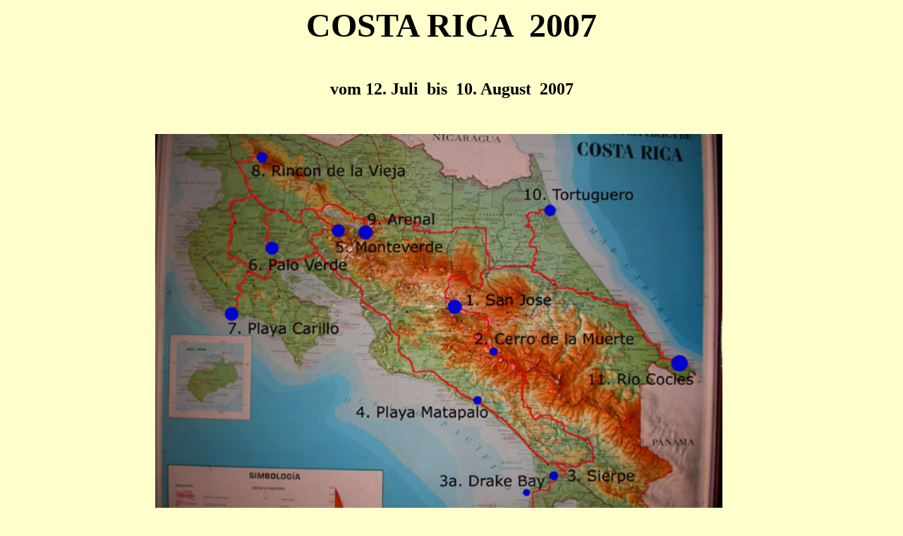

--- FILE ---
content_type: text/html
request_url: http://www.vogelfotos-grass.de/reiseberichte/costa_rica_2007/00_costa_rica_uebersicht_index.htm
body_size: 1451
content:
<html>

<head>
<meta http-equiv="Content-Type" content="text/html; charset=windows-1252">
<meta name="GENERATOR" content="Microsoft FrontPage 4.0">
<meta name="ProgId" content="FrontPage.Editor.Document">
<title>0 Costa Rica Inhalt</title>
</head>

<body bgcolor="#FFFFCC">

<p align="center"><b><font size="7">COSTA RICA&nbsp; 2007</font></b></p>
<p>&nbsp;</p>
<p align="center"><b><font size="5">vom 12. Juli&nbsp; bis&nbsp; 10. August&nbsp;
2007</font></b></p>
<p>&nbsp;</p>

<p align="center"><img border="0" src="../../fotos/costa_rica_2007/cr_01_02_hinflug_mirador/cr_web_8.jpg" width="804" height="602">&nbsp;&nbsp;&nbsp;&nbsp;&nbsp;&nbsp;&nbsp;&nbsp;&nbsp;</p>

<p align="center"><font color="#FFFF00" size="5"><b><a href="000_reiseinfos__literatur.htm" target="_blank">Reiseinfos
- Literatur - Kartenmaterial - Links</a></b></font></p>

<p>&nbsp;</p>
<p align="center"><font size="4"><b><a href="01_und_02_flug_frankfurt_atlanta_san_jose_mirador_de_quetzales.htm" target="_parent">1.&nbsp;&amp;
2. Flug:&nbsp;&nbsp; Frankfurt - Atlanta - San Jos&eacute;&nbsp;&nbsp;&nbsp;/ &nbsp; Ankunft: Alajuela-Hotel&nbsp;&nbsp;&nbsp;&nbsp;/&nbsp;&nbsp;
Mirador de Quetzales&nbsp; (Cerro de la Muerte)</a></b></font></p>
<p align="center"><font size="4"><b><a href="03_drake_bay_corcovado.htm" target="_blank">3.&nbsp;Sierpe&nbsp;
-&nbsp; Drake Bay&nbsp; -&nbsp; Corcovado (NP)</a></b></font></p>
<p align="center"><font size="4"><b><a href="04_playa_matapalo.htm" target="_parent">4.
Playa Matapalo</a></b></font></p>
<p align="center"><font size="4"><b><a href="05_monteverde.htm" target="_parent">5.
Monteverde<u> NP</u></a></b></font></p>
<p align="center"><font size="4"><b><u><a href="06_palo_verde.htm" target="_parent">6.
Palo Verde NP</a></u></b></font></p>
<p align="center"><font size="4"><b><a href="07_playa_carillo.htm" target="_parent">7.
Playa Carillo</a></b></font></p>
<p align="center"><font size="4"><b><a href="08_rincon_de_la_vieja.htm" target="_parent">8.
Rincon de la Vieja<u> NP</u></a></b></font></p>
<p align="center"><font size="4"><b><a href="09_arenal.htm" target="_parent">9.
Arenal<u> NP</u></a></b></font></p>
<p align="center"><font size="4"><b><a href="10_tortuguero.htm" target="_parent">10.
Tortuguero NP</a></b></font></p>
<p align="center"><font size="4"><b><a href="11_rio_cocles.htm" target="_parent">11.
Rio Cocles&nbsp; -&nbsp; Refugio Aviarios del Caribe&nbsp; -&nbsp; Centro Bocuare&nbsp;
-&nbsp; Cahuita NP&nbsp; -&nbsp; Manzanillo NP</a></b></font></p>
<p align="center"><font size="4"><b><a href="12_rueckreise.htm" target="_parent">12.
R&uuml;ckreise&nbsp;</a></b></font></p>

<p align="center">&nbsp;</p>

<p align="center"><b><a href="001_unbek_pflanzen_tiere.htm"><span style="background-color: #FFFF00"><font size="5">
Diese Pflanzen und Tiere kenne ich nicht</font></span></a></b></p>

<p align="center"><b><font size="5" color="#0000FF"><span style="background-color: #FFFF00">
<a href="001_unbek_pflanzen_tiere.htm">This animals and plants I don`t know! </a></span></font></b></p>

<p>&nbsp;</p>

<p><font size="5"><b><a href="../reiseberichteindex.htm" target="_parent">Reiseberichte
- Index</a></b></font></p>

<p> <font size="5" color="#0000FF"><b><a href="../../index.html" target="_parent">STARTSEITE</a></b></font></p>

<HR>
<div id="footer">

<div id="counter" class="noframe noprint">
<center>

Sie sind Besucher Nr.  ---
<!-- #include virtual="/phpcounter/phpcounter.php?parameter=$DOCUMENT_URI" -->
00_costa_rica_uebersicht_index.htm
zuletzt ge&auml;ndert am  23.02.2020, 22:00 <br></center>
</div>   <!-- div id="counter" -->

</div> <!-- div id="footer" -->
<!-- /div>  <!--id=inhalt -->
<!-- /div>  <!--id=seite -->
</body>

</html>